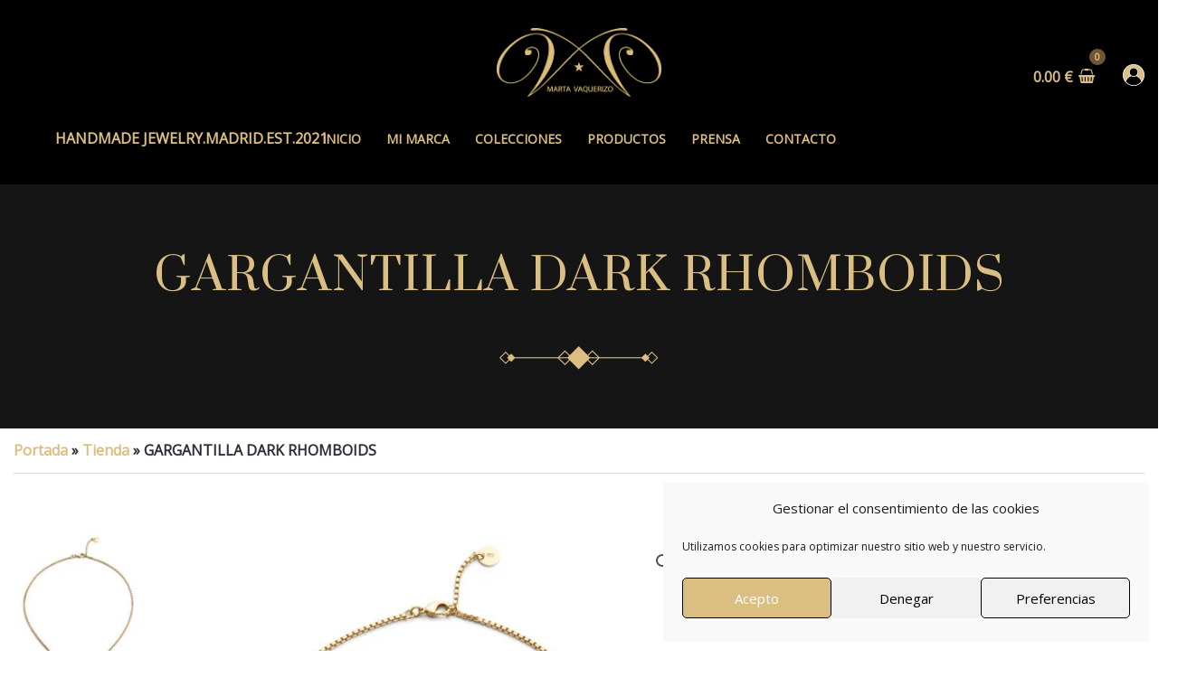

--- FILE ---
content_type: text/css; charset=UTF-8
request_url: https://martavaquerizojewelry.com/wp-content/plugins/wpforms/assets/css/wpforms-base.css?ver=1.5.5.2
body_size: 3514
content:
/* ==========================================================================
   Base - basic bare bones styling
   ========================================================================== */

.wpforms-clear:before {
	content: " ";
	display: table;
}

.wpforms-clear:after {
	clear: both;
	content: " ";
	display: table;
}

.wpforms-container ul,
.wpforms-container ul li {
	background: none;
	border: 0;
	margin: 0;
	list-style: none;
}


/* Basic Field proprties
----------------------------------------------------------------------------- */

/* Field sizes - medium */
.wpforms-container input.wpforms-field-medium,
.wpforms-container select.wpforms-field-medium,
.wpforms-container .wpforms-field-row.wpforms-field-medium {
	max-width: 60%;
}

.wpforms-container textarea.wpforms-field-medium {
	height: 120px;
}

/* Field sizes - small */
.wpforms-container input.wpforms-field-small,
.wpforms-container select.wpforms-field-small,
.wpforms-container .wpforms-field-row.wpforms-field-small {
	max-width: 25%;
}

.wpforms-container textarea.wpforms-field-small {
	height: 70px;
}

/* Field sizes - medium */
.wpforms-container input.wpforms-field-large,
.wpforms-container select.wpforms-field-large,
.wpforms-container .wpforms-field-row.wpforms-field-large {
	max-width: 100%;
}

.wpforms-container textarea.wpforms-field-large {
	height: 220px;
}

/* Field container*/
.wpforms-container .wpforms-field {
	padding: 10px 0;
	position: relative;
}

/* Field description */
.wpforms-container .wpforms-field-description {
	font-size: 0.85em;
	margin: 5px 0 0 0;
}

.wpforms-container .wpforms-field-description.wpforms-disclaimer-description {
	background-color: #fff;
	border: 1px solid #ddd;
	padding: 15px 15px 0;
	height: 125px;
	overflow-y: scroll;
	overflow-x: hidden;
}

.wpforms-container .wpforms-field-description.wpforms-disclaimer-description p {
	margin: 0 0 15px 0;
}

.wpforms-container .wpforms-field-description-before,
.wpforms-container .wpforms-field-description.before {
	font-size: 0.85em;
	margin: 0 0 5px 0;
}

/* Labels and sub-labels */
.wpforms-container .wpforms-field-label {
	display: block;
	font-weight: 700;
	float: none;
}

.wpforms-container .wpforms-field-sublabel {
	display: block;
	font-size: 0.85em;
	float: none;
}

.wpforms-container .wpforms-field-label-inline {
	display: inline;
	vertical-align: baseline;
	font-weight: 400;
}

.wpforms-container .wpforms-field-label.wpforms-label-hide,
.wpforms-container .wpforms-field-sublabel.wpforms-sublabel-hide {
	position: absolute;
	left: -99999px;
}

.wpforms-container .wpforms-required-label {
	color: #ff0000;
	font-weight: normal;
}


/* Rows (multi-line fields: address, credit card, etc)
----------------------------------------------------------------------------- */

.wpforms-container .wpforms-field-row {
	margin-bottom: 8px;
	position: relative;
}

.wpforms-container .wpforms-field .wpforms-field-row:last-of-type {
	margin-bottom: 0;
}

.wpforms-container .wpforms-field-row:before {
	content: " ";
	display: table;
}

.wpforms-container .wpforms-field-row:after {
	clear: both;
	content: " ";
	display: table;
}


/* Columns
----------------------------------------------------------------------------- */

/* User column classes  */
.wpforms-container .wpforms-five-sixths,
.wpforms-container .wpforms-four-sixths,
.wpforms-container .wpforms-four-fifths,
.wpforms-container .wpforms-one-fifth,
.wpforms-container .wpforms-one-fourth,
.wpforms-container .wpforms-one-half,
.wpforms-container .wpforms-one-sixth,
.wpforms-container .wpforms-one-third,
.wpforms-container .wpforms-three-fourths,
.wpforms-container .wpforms-three-fifths,
.wpforms-container .wpforms-three-sixths,
.wpforms-container .wpforms-two-fourths,
.wpforms-container .wpforms-two-fifths,
.wpforms-container .wpforms-two-sixths,
.wpforms-container .wpforms-two-thirds {
	float: left;
	margin-left: 4%;
	clear: none;
}

.wpforms-container .wpforms-one-half,
.wpforms-container .wpforms-three-sixths,
.wpforms-container .wpforms-two-fourths {
	width: 48%;
}

.wpforms-container .wpforms-one-third,
.wpforms-container .wpforms-two-sixths {
	width: 30.6666666667%;
}

.wpforms-container .wpforms-four-sixths,
.wpforms-container .wpforms-two-thirds {
	width: 65.3333333333%;
}

.wpforms-container .wpforms-one-fourth {
	width: 22%;
}

.wpforms-container .wpforms-three-fourths {
	width: 74%;
}

.wpforms-container .wpforms-one-fifth {
	width: 16.8%;
}

.wpforms-container .wpforms-two-fifths {
	width: 37.6%;
}

.wpforms-container .wpforms-three-fifths {
	width: 58.4%;
}

.wpforms-container .wpforms-four-fifths {
	width: 79.2%;
}

.wpforms-container .wpforms-one-sixth {
	width: 13.3333333333%;
}

.wpforms-container .wpforms-five-sixths {
	width: 82.6666666667%;
}

.wpforms-container .wpforms-first {
	clear: both !important;
	margin-left: 0 !important;
}

/* User list column classes  */
.wpforms-container .wpforms-checkbox-2-columns ul,
.wpforms-container .wpforms-multiplechoice-2-columns ul,
.wpforms-container .wpforms-list-2-columns ul,
.wpforms-container .wpforms-checkbox-3-columns ul,
.wpforms-container .wpforms-multiplechoice-3-columns ul,
.wpforms-container .wpforms-list-3-columns ul {
	display: -ms-flex;
	display: -webkit-flex;
	display: flex;
	-webkit-flex-wrap: wrap;
	flex-wrap: wrap;
}

.wpforms-container .wpforms-checkbox-2-columns ul li,
.wpforms-container .wpforms-multiplechoice-2-columns ul li,
.wpforms-container .wpforms-list-2-columns ul li {
	width: 50%;
	display: block;
	padding-right: 26px;
}

.wpforms-container .wpforms-checkbox-3-columns ul li,
.wpforms-container .wpforms-multiplechoice-3-columns ul li,
.wpforms-container .wpforms-list-3-columns ul li {
	width: 33.3333%;
	display: block;
	padding-right: 26px;
}

.wpforms-container .wpforms-list-inline ul li {
	display: inline-block;
	margin-right: 20px;
	vertical-align: top;
}

/* Legacy, for BC */
.wpforms-container .wpforms-first-half {
	float: left;
	width: 48%;
	clear: both;
}
.wpforms-container .wpforms-last-half {
	float: right;
	width: 48%;
	clear: none;
}
.wpforms-container .wpforms-first-third {
	float: left;
	width: 30.666666667%;
	clear: both;
}
.wpforms-container .wpforms-middle-third  {
	float: left;
	width: 30.666666667%;
	margin-left: 4%;
	clear: none;
}
.wpforms-container .wpforms-last-third {
	float: right;
	width: 30.666666667%;
	clear: none;
}
.wpforms-container .wpforms-last {
	float: right !important;
	margin-right: 0 !important;
	clear: none;
}


/* Preset Layouts
----------------------------------------------------------------------------- */

/* Single line */
.wpforms-container.inline-fields {
	overflow: hidden;
}

.wpforms-container.inline-fields .wpforms-field-container  {
	display: table;
	width: calc(100% - 160px);
	float: left;
}

.wpforms-container.inline-fields .wpforms-field  {
	display: table-cell;
	padding-right: 2%;
	vertical-align: top;
}

.wpforms-container.inline-fields .wpforms-submit-container {
	float: right;
	width: 160px;
}

.wpforms-container.inline-fields .wpforms-submit {
	display: block;
	width: 100%;
}

.wpforms-container.inline-fields input.wpforms-field-medium,
.wpforms-container.inline-fields select.wpforms-field-medium,
.wpforms-container.inline-fields .wpforms-field-row.wpforms-field-medium {
	max-width: 100%;
}


/* Set Styles
----------------------------------------------------------------------------- */

.wpforms-container input[type=date],
.wpforms-container input[type=datetime],
.wpforms-container input[type=datetime-local],
.wpforms-container input[type=email],
.wpforms-container input[type=month],
.wpforms-container input[type=number],
.wpforms-container input[type=password],
.wpforms-container input[type=range],
.wpforms-container input[type=search],
.wpforms-container input[type=tel],
.wpforms-container input[type=text],
.wpforms-container input[type=time],
.wpforms-container input[type=url],
.wpforms-container input[type=week],
.wpforms-container select,
.wpforms-container textarea {
	display: block;
	width: 100%;
	box-sizing:border-box;
	-webkit-box-sizing:border-box;
	-moz-box-sizing:border-box;
	float: none;
}

.wpforms-container input[type=checkbox],
.wpforms-container input[type=radio] {
	width: 13px;
	height: 13px;
	margin: 2px 10px 0 3px;
	display: inline-block;
	vertical-align: baseline;
}

.wpforms-container amp-img > img {
	position: absolute; /* Override position:static from previous rule, to prevent breaking AMP layout. */
}


/* Errors, Warnings, etc
----------------------------------------------------------------------------- */

.wpforms-container .wpforms-error-container {
	color: #990000;
}

.wpforms-container label.wpforms-error {
	display: block;
	color: #990000;
	font-size: 0.9em;
	float: none;
}

.wpforms-container .wpforms-field input.wpforms-error,
.wpforms-container .wpforms-field input.user-invalid,
.wpforms-container .wpforms-field textarea.wpforms-error,
.wpforms-container .wpforms-field textarea.user-invalid,
.wpforms-container .wpforms-field select.wpforms-error,
.wpforms-container .wpforms-field select.user-invalid {
	border: 1px solid #cc0000;
}

.wpforms-container .wpforms-field-credit-card-expiration label.wpforms-error,
.wpforms-container .wpforms-field-credit-card-code label.wpforms-error {
	display: none !important;
}

.wpforms-container .wpforms-error-alert {
	color: #b94a48;
	background-color: #f2dede;
	border: 1px solid #eed3d7;
	text-shadow: 0 1px 0 rgba(255, 255, 255, 0.5);
	padding: 10px 15px;
	font-size: 14px;
	margin: 0 0 10px 0;
}


/* reCAPTCHA Area
----------------------------------------------------------------------------- */

.wpforms-container .wpforms-recaptcha-container {
	padding: 10px 0 20px 0;
	clear: both;
}


/* Form Header area
----------------------------------------------------------------------------- */

.wpforms-container .wpforms-title {
	font-size: 26px;
	margin: 0 0 10px 0;
}

.wpforms-container .wpforms-description {
	margin: 0 0 10px 0;
}


/* Form Footer area
----------------------------------------------------------------------------- */

.wpforms-container .wpforms-submit-container {
	padding: 10px 0 0 0;
	position: relative;
}

.wpforms-container button[type=submit] {
}

.wpforms-container .wpforms-submit-spinner {
	margin-left: 0.5em;
}


/* Date/time field
----------------------------------------------------------------------------- */

.wpforms-container  .wpforms-field-date-time-date-sep {
	display:inline-block;
	padding:0 5px;
}

.wpforms-container .wpforms-field-date-time-date-year,
.wpforms-container .wpforms-field-date-time-date-day,
.wpforms-container .wpforms-field-date-time-date-month {
	display:inline-block;
	width:auto;
}


/* Rating field
----------------------------------------------------------------------------- */

.wpforms-container .wpforms-field-rating-item {
	padding: 0 6px 0 0;
	margin: 0;
	display: inline-block;
}

.wpforms-container .wpforms-field-rating svg {
	cursor: pointer;
	-webkit-transform: perspective(1px) translateZ(0);
	transform: perspective(1px) translateZ(0);
	box-shadow: 0 0 1px transparent;
	opacity: 0.60;
}

.wpforms-container .wpforms-field-rating-item.selected svg,
.wpforms-container .wpforms-field-rating-item.hover svg,
.wpforms-container .wpforms-field-rating-item input:focus + svg {
	-webkit-transform: scale(1.3);
	transform: scale(1.3);
	opacity: 1;
}


/* Image choices
----------------------------------------------------------------------------- */

/* Modern style */
.wpforms-container .wpforms-list-inline .wpforms-image-choices-modern li {
	margin: 5px 5px 5px 5px ;
}

.wpforms-container .wpforms-image-choices-modern img {
	display: inline-block;
	margin: 0 auto;
	max-width: 100%;
}

.wpforms-container .wpforms-image-choices-modern label {
	background-color: #fff;
	display: inline-block;
	margin: 0 auto;
	padding: 0;
	cursor: pointer;
	border: 1px solid #fff;
	border-radius: 3px;
	padding: 20px 20px 18px 20px;
	transition: all 0.5s;
	text-align: center;
}

.wpforms-container .wpforms-image-choices-modern label:hover {
	border:1px solid #ddd;
}

.wpforms-container .wpforms-image-choices-modern .wpforms-selected label {
	box-shadow: 0 0 20px 0 rgba(0, 0, 0, 0.1);
}

.wpforms-container .wpforms-image-choices-modern .wpforms-image-choices-image:after {
	content: "\2714";
	font-size: 22px;
	line-height: 32px;
	color: #fff;
	background: green;
	opacity: 0;
	position: absolute;
	top: 50%;
	left: 50%;
	margin: -16px 0 0 -16px;
	width: 32px;
	height: 32px;
	border-radius: 50%;
	transition: all 0.5s;
}

.wpforms-container .wpforms-image-choices-modern .wpforms-selected .wpforms-image-choices-image:after {
	opacity: 1;
}

.wpforms-container .wpforms-image-choices-modern .wpforms-image-choices-image {
	display: block;
	position: relative;
}

.wpforms-container .wpforms-image-choices-modern .wpforms-selected .wpforms-image-choices-label {
	font-weight: 700;
}

.wpforms-container .wpforms-image-choices-modern .wpforms-image-choices-label {
	display: block;
	margin-top: 12px;
}

/* Classic */
.wpforms-container .wpforms-list-inline .wpforms-image-choices-classic li {
	margin: 0 10px 10px 0 !important;
}

.wpforms-container .wpforms-image-choices-classic img {
	display: inline-block;
	margin: 0 auto;
	max-width: 100%;
}

.wpforms-container .wpforms-image-choices-classic label {
	background-color: #fff;
	display: inline-block;
	margin: 0 auto;
	padding: 0;
	cursor: pointer;
	border: 2px solid #fff;
	padding: 10px;
	text-align: center;
}

.wpforms-container .wpforms-image-choices-classic label:hover {
	border-color: #ddd;
}

.wpforms-container .wpforms-image-choices-classic .wpforms-image-choices-image {
	display: block;
}

.wpforms-container .wpforms-image-choices-classic .wpforms-selected label {
	border-color: #666;
}

.wpforms-container .wpforms-image-choices-classic .wpforms-image-choices-label {
	display: block;
	margin-top: 8px;
}


/* Page Indicator themes
----------------------------------------------------------------------------- */

.wpforms-container .wpforms-page-indicator {
	margin: 0 0 20px 0;
	overflow: hidden;
}

/** Circles theme **/
.wpforms-container .wpforms-page-indicator.circles {
	border-top: 1px solid #dfdfdf;
	border-bottom: 1px solid #dfdfdf;
	padding: 15px 10px;
}

.wpforms-container .wpforms-page-indicator.circles .wpforms-page-indicator-page {
	float: left;
	margin: 0 20px 0 0;
}

.wpforms-container .wpforms-page-indicator.circles .wpforms-page-indicator-page:last-of-type {
	margin: 0;
}

.wpforms-container .wpforms-page-indicator.circles .wpforms-page-indicator-page-number {
	height: 40px;
	width: 40px;
	border-radius: 50%;
	display: inline-block;
	margin: 0 10px 0 0;
	line-height: 40px;
	text-align: center;
	background-color: #ddd;
	color: #666;
}

.wpforms-container .wpforms-page-indicator.circles .active .wpforms-page-indicator-page-number {
	color: #fff;
}

/* Connector theme */
.wpforms-container .wpforms-page-indicator.connector .wpforms-page-indicator-page {
	float: left;
	text-align: center;
	line-height: 1.2;
}

.wpforms-container .wpforms-page-indicator.connector .wpforms-page-indicator-page-number {
	display: block;
	text-indent: -9999px;
	height: 6px;
	background-color: #ddd;
	margin: 0 0 16px 0;
	position: relative;
}

.wpforms-container .wpforms-page-indicator.connector .wpforms-page-indicator-page-triangle {
	position: absolute;
	top: 100%;
	left: 50%;
	width: 0;
	height: 0;
	margin-left: -5px;
	border-style: solid;
	border-width: 6px 5px 0 5px;
	border-color: transparent transparent transparent transparent;
}

.wpforms-container .wpforms-page-indicator.connector .wpforms-page-indicator-page-title {
	display: inline-block;
	padding: 0 15px;
	font-size: 16px;
}

/* Progress theme */
.wpforms-container .wpforms-page-indicator.progress {
	font-size: 18px;
}

.wpforms-container .wpforms-page-indicator.progress .wpforms-page-indicator-page-progress-wrap {
	display: block;
	width: 100%;
	background-color: #ddd;
	height: 18px;
	border-radius: 10px;
	overflow: hidden;
	position: relative;
	margin: 5px 0 0;
}

.wpforms-container .wpforms-page-indicator.progress .wpforms-page-indicator-page-progress {
	height: 18px;
	position: absolute;
	left: 0;
	top: 0;
}

/* Notices
----------------------------------------------------------------------------- */

div.wpforms-container .wpforms-notice {
	background-color: #fff;
	border: 1px solid #ddd;
	border-left-width: 12px;
	color: #333;
	font-size: 16px;
	line-height: 1.5;
	margin-bottom: 30px;
	padding: 20px 36px 20px 26px;
	position: relative;
}

div.wpforms-container .wpforms-notice .wpforms-delete {
	-webkit-touch-callout: none;
	-webkit-user-select: none;
	-moz-user-select: none;
	-ms-user-select: none;
	user-select: none;
	-moz-appearance: none;
	-webkit-appearance: none;
	background-color: rgba(10, 10, 10, 0.2);
	border: none;
	border-radius: 290486px;
	cursor: pointer;
	display: inline-block;
	height: 20px;
	margin: 0;
	padding: 0;
	outline: none;
	vertical-align: top;
	width: 20px;
	position: absolute;
	right: 10px;
	top: 10px;
}

div.wpforms-container .wpforms-notice .wpforms-delete:before,
div.wpforms-container .wpforms-notice .wpforms-delete:after {
	background-color: #fff;
	content: "";
	display: block;
	left: 50%;
	position: absolute;
	top: 50%;
	-webkit-transform: translateX(-50%) translateY(-50%) rotate(45deg);
	transform: translateX(-50%) translateY(-50%) rotate(45deg);
	-webkit-transform-origin: center center;
	transform-origin: center center;
}

div.wpforms-container .wpforms-notice .wpforms-delete:before {
	height: 2px;
	width: 50%;
}

div.wpforms-container .wpforms-notice .wpforms-delete:after {
	height: 50%;
	width: 2px;
}

div.wpforms-container .wpforms-notice .wpforms-delete:hover,
div.wpforms-container .wpforms-notice .wpforms-delete:focus  {
	background-color: rgba(10, 10, 10, 0.3);
}

div.wpforms-container .wpforms-notice a {
	text-decoration: underline;
}

div.wpforms-container .wpforms-notice p {
	margin: 0 0 20px 0;
}

div.wpforms-container .wpforms-notice p:last-of-type {
	margin-bottom: 0;
}

div.wpforms-container-full .wpforms-notice.wpforms-info .wpforms-notice-action,
div.wpforms-container-full .wpforms-notice.wpforms-info {
	border-color: #3273dc
}

div.wpforms-container-full .wpforms-notice.wpforms-success .wpforms-notice-action,
div.wpforms-container-full .wpforms-notice.wpforms-success {
	border-color: #23d160
}

div.wpforms-container-full .wpforms-notice.wpforms-warning .wpforms-notice-action,
div.wpforms-container-full .wpforms-notice.wpforms-warning {
	border-color: #ffdd57
}

div.wpforms-container-full .wpforms-notice.wpforms-error .wpforms-notice-action,
div.wpforms-container-full .wpforms-notice.wpforms-error {
	border-color: #ff3860
}

div.wpforms-container-full .wpforms-notice .wpforms-notice-actions {
	margin-top: 20px;
}

div.wpforms-container-full .wpforms-notice .wpforms-notice-action {
	border: 2px solid;
	margin-right: 20px;
	padding: 5px;
	text-decoration: none;
}
div.wpforms-container-full .wpforms-notice .wpforms-notice-action:hover,
div.wpforms-container-full .wpforms-notice .wpforms-notice-action:focus,
div.wpforms-container-full .wpforms-notice .wpforms-notice-action:active {
	color: #fff;
}

div.wpforms-container-full .wpforms-notice.wpforms-info .wpforms-notice-action:hover,
div.wpforms-container-full .wpforms-notice.wpforms-info .wpforms-notice-action:focus,
div.wpforms-container-full .wpforms-notice.wpforms-info .wpforms-notice-action:active {
	background-color: #3273dc;
}

div.wpforms-container-full .wpforms-notice.wpforms-success .wpforms-notice-action:hover,
div.wpforms-container-full .wpforms-notice.wpforms-success .wpforms-notice-action:focus,
div.wpforms-container-full .wpforms-notice.wpforms-success .wpforms-notice-action:active {
	background-color: #23d160;
}

div.wpforms-container-full .wpforms-notice.wpforms-warning .wpforms-notice-action:hover,
div.wpforms-container-full .wpforms-notice.wpforms-warning .wpforms-notice-action:focus,
div.wpforms-container-full .wpforms-notice.wpforms-warning .wpforms-notice-action:active {
	background-color: #ffdd57;
	color: inherit;
}

div.wpforms-container-full .wpforms-notice.wpforms-error .wpforms-notice-action:hover,
div.wpforms-container-full .wpforms-notice.wpforms-error .wpforms-notice-action:focus,
div.wpforms-container-full .wpforms-notice.wpforms-error .wpforms-notice-action:active {
	background-color: #ff3860;
}

/* Misc
----------------------------------------------------------------------------- */

.wpforms-container {
	margin-bottom: 26px;
}

/* Honeypot Area */
.wpforms-container .wpforms-field-hp {
	display: none !important;
	position: absolute !important;
	left: -9000px !important;
}

.wpforms-container .wpforms-field-hidden {
	display: none;
}

.wpforms-container .wpforms-screen-reader-element {
	position: absolute !important;
	clip: rect(0, 0, 0, 0);
	height: 1px;
	width: 1px;
	border: 0;
	overflow: hidden;
	word-wrap: normal !important;
}

/*
 * Hide the form fields upon successful submission. This may not be the best approach.
 * Perhaps more robust: .wpforms-form.amp-form-submit-success > *:not([submit-success]) { display:none }
 */
.amp-form-submit-success .wpforms-field-container,
.amp-form-submit-success .wpforms-submit-container {
	display: none;
}


/* Media Queries
----------------------------------------------------------------------------- */

/* Small devices */
@media only screen and (max-width: 600px) {

	/* Аvoid horizontal scroll on mobiles */
	.wpforms-container .wpforms-field {
		overflow-x: hidden;
	}
	.wpforms-container .wpforms-field > * {
		max-width: 100%;
	}

	/* Mobile width override */
	.wpforms-container .wpforms-mobile-full {
		width: 100%;
		margin-left: 0;
		float: none;
	}

	/* Full width for all sizes */
	.wpforms-container input.wpforms-field-medium,
	.wpforms-container select.wpforms-field-medium,
	.wpforms-container .wpforms-field-row.wpforms-field-medium,
	.wpforms-container input.wpforms-field-small,
	.wpforms-container select.wpforms-field-small,
	.wpforms-container.wpforms-field-row.wpforms-field-small,
	.wpforms-container input.wpforms-field-large,
	.wpforms-container select.wpforms-field-large,
	.wpforms-container .wpforms-field-row.wpforms-field-large {
		max-width: 100%;
	}

	/* User list column classes  */
	.wpforms-container .wpforms-checkbox-2-columns ul li,
	.wpforms-container .wpforms-multiplechoice-2-columns ul li,
	.wpforms-container .wpforms-list-2-columns ul li,
	.wpforms-container .wpforms-checkbox-3-columns ul li,
	.wpforms-container .wpforms-multiplechoice-3-columns ul li,
	.wpforms-container .wpforms-list-3-columns ul li {
		float: none;
		width: 100%;
	}

	/* Page indicator */
	.wpforms-container .wpforms-page-indicator.circles .wpforms-page-indicator-page {
		float: none;
		display: block;
		margin: 0 0 10px 0;
	}
	.wpforms-container .wpforms-page-indicator.circles .wpforms-page-indicator-page-number {
		width: 30px;
		height: 30px;
		line-height: 30px;
	}
	.wpforms-container .wpforms-page-indicator.connector .wpforms-page-indicator-page {
		width: 100% !important;
		padding: 5px 10px;
	}
	.wpforms-container .wpforms-page-indicator.connector .wpforms-page-indicator-page.active {
		font-weight: 700;
	}
	.wpforms-container .wpforms-page-indicator.connector .wpforms-page-indicator-page-number {
		display: none;
	}

	/* Date-Time field */
	.wpforms-container .wpforms-field-date-time .wpforms-one-half {
		width: 100%;
		margin-left: 0;
		float: none;
	}
	.wpforms-container .wpforms-field-date-time .wpforms-one-half:first-of-type {
		margin-bottom: 8px;
	}

	/* Preset layout - single line */
	.wpforms-container.inline-fields .wpforms-field-container,
	.wpforms-container.inline-fields .wpforms-field {
		display: block;
		width: 100%;
	}
	.wpforms-container.inline-fields .wpforms-submit-container {
		width: 100%;
	}
}

/* Gutenberg Block
----------------------------------------------------------------------------- */

.edit-post-visual-editor .wpforms-gutenberg-form-selector-wrap h3 {
	width: 100%;
	margin: 10px 0 5px;
	font-weight: 700;
	font-size: 20px;
}

.edit-post-visual-editor .wpforms-gutenberg-form-selector-wrap img {
	margin-right: 25px;
	width: initial;
}

.edit-post-visual-editor .wpforms-gutenberg-form-selector-wrap .components-base-control {
	width: 100%;
}

div.wpforms-gutenberg-form-selector .wpforms-form input:disabled,
div.wpforms-gutenberg-form-selector .wpforms-form textarea:disabled,
div.wpforms-gutenberg-form-selector .wpforms-form select:disabled,
div.wpforms-gutenberg-form-selector .wpforms-form button[type=submit]:disabled {
	cursor: not-allowed;
}


--- FILE ---
content_type: text/css; charset=UTF-8
request_url: https://martavaquerizojewelry.com/wp-content/uploads/elementor/css/post-754.css?ver=1737191867
body_size: 169
content:
.elementor-754 .elementor-element.elementor-element-4134bc1:not(.elementor-motion-effects-element-type-background), .elementor-754 .elementor-element.elementor-element-4134bc1 > .elementor-motion-effects-container > .elementor-motion-effects-layer{background-color:#f2f2f4;}.elementor-754 .elementor-element.elementor-element-4134bc1{transition:background 0.3s, border 0.3s, border-radius 0.3s, box-shadow 0.3s;padding:80px 80px 80px 80px;}.elementor-754 .elementor-element.elementor-element-4134bc1 > .elementor-background-overlay{transition:background 0.3s, border-radius 0.3s, opacity 0.3s;}.elementor-754 .elementor-element.elementor-element-88f2010{text-align:left;}.elementor-754 .elementor-element.elementor-element-0c81a3c{--grid-template-columns:repeat(0, auto);--icon-size:18px;--grid-column-gap:30px;--grid-row-gap:0px;}.elementor-754 .elementor-element.elementor-element-0c81a3c .elementor-widget-container{text-align:left;}.elementor-754 .elementor-element.elementor-element-0c81a3c .elementor-social-icon{background-color:rgba(84,89,95,0);--icon-padding:0em;}.elementor-754 .elementor-element.elementor-element-0c81a3c .elementor-social-icon i{color:#54595f;}.elementor-754 .elementor-element.elementor-element-0c81a3c .elementor-social-icon svg{fill:#54595f;}.elementor-754 .elementor-element.elementor-element-0c81a3c .elementor-icon{border-radius:50px 50px 50px 50px;}.elementor-754 .elementor-element.elementor-element-0c81a3c .elementor-social-icon:hover{background-color:rgba(0,0,0,0);}.elementor-754 .elementor-element.elementor-element-0c81a3c .elementor-social-icon:hover i{color:#000000;}.elementor-754 .elementor-element.elementor-element-0c81a3c .elementor-social-icon:hover svg{fill:#000000;}.elementor-754 .elementor-element.elementor-element-0c81a3c > .elementor-widget-container{margin:0px 0px 0px 0px;padding:0px 0px 0px 0px;}.elementor-754 .elementor-element.elementor-element-2b0334e > .elementor-widget-container{margin:0px 0px 0px -25px;padding:0px 0px 0px 0px;}.elementor-754 .elementor-element.elementor-element-2640f5d{--e-image-carousel-slides-to-show:1;}.elementor-754 .elementor-element.elementor-element-f58997d:not(.elementor-motion-effects-element-type-background), .elementor-754 .elementor-element.elementor-element-f58997d > .elementor-motion-effects-container > .elementor-motion-effects-layer{background-color:#f2f2f4;}.elementor-754 .elementor-element.elementor-element-f58997d{border-style:solid;border-width:1px 0px 0px 0px;border-color:#e5e5e5;transition:background 0.3s, border 0.3s, border-radius 0.3s, box-shadow 0.3s;padding:35px 20px 35px 20px;}.elementor-754 .elementor-element.elementor-element-f58997d > .elementor-background-overlay{transition:background 0.3s, border-radius 0.3s, opacity 0.3s;}.elementor-754 .elementor-element.elementor-element-2e86441 .hfe-copyright-wrapper{text-align:left;}.elementor-754 .elementor-element.elementor-element-44fbcbf .hfe-copyright-wrapper{text-align:right;}@media(max-width:1024px) and (min-width:768px){.elementor-754 .elementor-element.elementor-element-4c03aad{width:50%;}.elementor-754 .elementor-element.elementor-element-d98e642{width:50%;}.elementor-754 .elementor-element.elementor-element-19651c5{width:50%;}.elementor-754 .elementor-element.elementor-element-7ce96bb{width:50%;}}@media(max-width:1024px){.elementor-754 .elementor-element.elementor-element-4134bc1{padding:40px 40px 40px 40px;}.elementor-754 .elementor-element.elementor-element-0c81a3c > .elementor-widget-container{margin:0px 0px 0px 0px;}}@media(max-width:767px){.elementor-754 .elementor-element.elementor-element-4134bc1{padding:50px 20px 50px 20px;}.elementor-754 .elementor-element.elementor-element-88f2010{text-align:center;}.elementor-754 .elementor-element.elementor-element-62f94a4{text-align:center;}.elementor-754 .elementor-element.elementor-element-0c81a3c .elementor-widget-container{text-align:center;}.elementor-754 .elementor-element.elementor-element-0c81a3c > .elementor-widget-container{margin:0px 0px 0px 0px;}.elementor-754 .elementor-element.elementor-element-d98e642 > .elementor-element-populated{margin:40px 0px 0px 0px;--e-column-margin-right:0px;--e-column-margin-left:0px;}.elementor-754 .elementor-element.elementor-element-2e86441 .hfe-copyright-wrapper{text-align:center;}.elementor-754 .elementor-element.elementor-element-44fbcbf .hfe-copyright-wrapper{text-align:center;}}

--- FILE ---
content_type: text/css; charset=UTF-8
request_url: https://martavaquerizojewelry.com/wp-content/themes/martaVaquerizoTheme/css/main.css?ver=1.0.0
body_size: 5520
content:
::selection{background-color:#dbbe81;color:#1d1d1f}body{font-family:"Open Sans",sans-serif;color:#1d1d1f;font-size:16px}body a{text-decoration:underline;color:"Open Sans",sans-serif}body a .underline{text-decoration:underline}body p{margin-bottom:16px}body p:last-child{margin-bottom:0}.underline{text-decoration:underline !important}.mb-0{margin-bottom:0 !important}.breadcrumbs{border-bottom:1px solid #dbdbdb;padding-top:10px;padding-bottom:10px;margin-left:15px;margin-right:15px;font-weight:700;color:#312d3b}.breadcrumbs a{text-decoration:none;color:#dbbe81}.line{width:176px;height:26px;margin-left:auto;margin-right:auto;background-position:center;background-size:cover}.line--dark{background-image:url("../img/lineDark.png")}.line--gold{background-image:url("../img/line.png")}.clearfix{clear:both}.title__section{font-size:33px;font-weight:500;font-family:"Prata",serif;line-height:1.5;margin-bottom:10px;text-align:center;text-transform:capitalize;letter-spacing:1px}@media screen and (min-width: 768px){.title__section{font-size:50px}}@media screen and (min-width: 1280px){.title__section{font-size:80px}}.title__section--black{color:#312d3b}.title__section--gold{color:#dbbe81}.content-area{padding:60px 0}.btn{display:inline-block;text-align:center;vertical-align:middle;user-select:none;background-color:transparent;border:1px solid transparent;padding:10px 30px;font-size:1rem;line-height:1.5;border-radius:4px;transition:color 0.15s ease-in-out, background-color 0.15s ease-in-out, border-color 0.15s ease-in-out, box-shadow 0.15s ease-in-out}.btn--primary{background-color:#dbbe81;color:#1d1d1f}.btn--secondary{background-color:#000;color:#fff}.btn--tallas{display:inline-block;text-decoration:none;width:auto;margin-bottom:20px !important;border-radius:0;padding-left:10px;padding-right:10px;margin-right:10px}.btn--tallas:hover{background-color:#1d1d1f;color:#fff}.btn--tallas:last-child{margin-right:0}.btn--preorden{width:210px;background-color:transparent;border:1px solid #52493b;color:#000;text-decoration:none;margin-bottom:40px}.btn--preorden:hover{background-color:#52493b;color:#fff}.alm-btn-wrap .alm-load-more-btn{background-color:#dbbe81 !important;color:#312d3b !important}.buttonTallas{display:flex;align-items:flex-start;order:2}@font-face{font-family:"marta";src:url("fonts/socialnetwork/marta.eot?w1et3m");src:url("fonts/socialnetwork/marta.eot?w1et3m#iefix") format("embedded-opentype"),url("fonts/socialnetwork/marta.ttf?w1et3m") format("truetype"),url("fonts/socialnetwork/marta.woff?w1et3m") format("woff"),url("fonts/socialnetwork/marta.svg?w1et3m#marta") format("svg");font-weight:normal;font-style:normal;font-display:block}[class^="marta-"],[class*=" marta-"]{font-family:"marta" !important;speak:none;font-style:normal;font-weight:normal;font-variant:normal;text-transform:none;line-height:1;-webkit-font-smoothing:antialiased;-moz-osx-font-smoothing:grayscale}.marta-cart:before{content:"\e93a"}.marta-search:before{content:"\e986"}.marta-heart:before{content:"\e9da"}.marta-cross:before{content:"\ea0f"}.marta-loop2:before{content:"\ea2e"}.marta-facebook:before{content:"\ea90"}.marta-instagram:before{content:"\ea92"}.marta-whatsapp:before{content:"\ea93"}.marta-twitter:before{content:"\ea96"}.marta-youtube:before{content:"\ea9d"}.header{background-color:#000;color:#dbbe81;padding-top:31px;padding-bottom:36px;position:relative}.header__top{margin-bottom:10px;display:flex;justify-content:center;align-items:flex-end;position:relative;margin-bottom:32px}.header .logo{max-width:140px;margin-right:auto;margin-left:70px}@media screen and (min-width: 414px){.header .logo{margin-left:auto}}@media screen and (min-width: 768px){.header .logo{max-width:182px}}.header .iconCart{position:absolute;right:56px;top:3px}@media screen and (min-width: 768px){.header .iconCart{right:70px;bottom:0;top:auto}}.header .iconCart span{color:#dbbe81}.header .iconCart .ast-icon-shopping-basket{color:#dbbe81}.header__information{font-size:16px;font-weight:bold;font-stretch:normal;font-style:normal;line-height:1.88;font-family:"Open Sans",sans-serif;display:none}@media screen and (min-width: 1280px){.header__information{display:block;position:absolute;left:61px;bottom:36px}}.nav-collapse,.nav-collapse *{box-sizing:border-box}.nav-collapse,.nav-collapse ul{list-style:none;width:100%;float:left}@media screen and (min-width: 768px){.nav-collapse,.nav-collapse ul{float:none;display:flex !important;justify-content:center}}.nav-collapse li{float:left;width:100%}@media screen and (min-width: 768px){.nav-collapse li{float:none;width:auto !important}}.nav-collapse a{color:#fff;text-decoration:none;width:100%;background:#dbbe81;border-bottom:1px solid #fff;padding:0.7em 1em;float:left;font-family:"Open Sans",sans-serif;line-height:2.14;text-transform:uppercase;font-size:14px;font-weight:bold;transition:opacity 0.3s ease-in}.nav-collapse a:hover{opacity:0.7}@media screen and (min-width: 768px){.nav-collapse a{float:none;background:transparent;color:#dbbe81;border-bottom:0;width:auto}}.nav-collapse li{position:relative}@media screen and (min-width: 768px){.nav-collapse li:hover .sub-menu{display:flex;flex-direction:column;width:250px;position:absolute;top:32px;padding:10px;background-color:#fff;z-index:3;box-shadow:0px 0px 24px -5px rgba(0,0,0,0.75)}.nav-collapse li:hover .sub-menu li a{display:block;padding-bottom:5px;padding-top:5px;color:#151515}.nav-collapse li:hover .sub-menu li a:hover{color:#dbbe81}.nav-collapse li:hover .sub-menu li:last-child a{padding-bottom:0}.nav-collapse li:hover .sub-menu:after{content:"";position:absolute;top:0;left:20%;width:0;height:0;border:6px solid transparent;border-bottom-color:#fff;border-top:0;margin-left:-6px;margin-top:-6px}}@media screen and (max-width: 768px){.nav-collapse li .sub-menu a{background-color:#fff;font-size:14px;text-transform:initial;padding-left:30px;width:100%;color:#151515}.nav-collapse li .sub-menu a:hover{background-color:#312d3b;width:100%;color:#fff}}@media screen and (min-width: 768px){.nav-collapse ul ul a{display:none}}@font-face{font-family:"responsivenav";src:url("../fonts/icons/responsivenav.eot");src:url("../fonts/icons/responsivenav.eot?#iefix") format("embedded-opentype"),url("../fonts/icons/responsivenav.ttf") format("truetype"),url("../fonts/icons/responsivenav.woff") format("woff"),url("../fonts/icons/responsivenav.svg#responsivenav") format("svg");font-weight:normal;font-style:normal}.nav-toggle{-webkit-font-smoothing:antialiased;-moz-osx-font-smoothing:grayscale;-webkit-touch-callout:none;-webkit-user-select:none;-moz-user-select:none;-ms-user-select:none;user-select:none;text-decoration:none;text-indent:-999px;position:relative;overflow:hidden;width:40px;height:40px;float:left;position:absolute;top:50px;left:15px}.nav-toggle:before{color:#fff;font-family:"responsivenav", sans-serif;font-style:normal;font-weight:normal;font-variant:normal;font-size:40px;text-transform:none;position:absolute;content:"≡";text-indent:0;text-align:center;line-height:40px;speak:none;width:100%;top:0;left:0}.nav-toggle.active::before{content:"x"}.hero-content{background-color:#151515;display:flex;align-items:center;min-height:270px}.hero-content .title__section{font-size:30px;text-transform:capitalize;margin-bottom:40px}@media screen and (min-width: 768px){.hero-content .title__section{font-size:50px}}.hero__collection{background-color:#151515;color:#dbbe81;position:relative;overflow:hidden;padding-right:15px;padding-left:15px}@media screen and (min-width: 1024px){.hero__collection{padding-right:0;padding-left:0}}@media screen and (min-width: 768px){.hero__collection:before{content:"";position:absolute;top:0;bottom:0;right:0;left:0;width:100%;height:100%;background-color:#fff;z-index:0;transform:skewY(-41deg);transform-origin:top right}}@media screen and (min-width: 1024px){.hero__collection:before{transform:skewY(-34deg)}}.hero__collection--box{display:flex;justify-content:space-between;align-items:center;flex-direction:column;padding-top:50px;padding-bottom:50px;position:relative;z-index:2}@media screen and (min-width: 768px){.hero__collection--box{flex-direction:row}}@media screen and (max-width: 768px){.hero__collection--image{max-width:400px;margin-left:auto;margin-right:auto}}.hero__collection--information{text-align:center;margin-top:30px}@media screen and (min-width: 768px){.hero__collection--information{margin-top:0}}.hero__collection--information .title__section{color:#dbbe81;line-height:1.13}.hero__collection--information p{margin-bottom:16px}.hero__collection--information p:last-child{margin-bottom:0}.envios__header{background-color:#dbbe81}.envios__header p{font-family:OpenSans;font-size:15px;line-height:30px;font-weight:normal;font-style:normal;letter-spacing:1px;color:#000;margin-bottom:1rem}@media screen and (min-width: 768px){.envios__header p{font-size:20px;line-height:40px;margin-bottom:10px}}@media screen and (min-width: 768px){.js .nav-collapse{overflow:visible !important}}.loginHeader{position:absolute;top:21px;right:15px;width:24px;height:24px}@media screen and (min-width: 768px){.loginHeader{right:15px}}.collection{display:flex !important;align-items:center;flex-direction:column;margin-bottom:20px;padding-top:40px;padding-left:16px;padding-right:16px;position:relative}@media screen and (min-width: 1024px){.collection{align-items:flex-end;flex-direction:row;justify-content:center;padding-top:100px}}.collection__left{max-width:320px;margin-bottom:50px;margin-left:auto;margin-right:auto}@media screen and (min-width: 560px){.collection__left{max-width:450px}}@media screen and (min-width: 1024px){.collection__left{margin-left:0;margin-right:0;margin-bottom:0;max-width:550px}}@media screen and (min-width: 1024px){.collection__right{max-width:350px}}@media screen and (min-width: 1280px){.collection__right{max-width:550px}}.collection__right--title{line-height:1.13;margin-bottom:10px}.collection__right--description{margin-top:30px;text-align:center;margin-bottom:35px}.collection__right--description p{font-family:"Open Sans",sans-serif;font-size:20px;font-weight:300;font-stretch:normal;font-style:normal;line-height:1.5}.collection__right--btn{text-align:center}.collection__right--btn a{display:inline-block}.collectionSlick{position:relative;z-index:3}.hero{display:none}@media screen and (min-width: 768px){.hero{display:flex;background-color:#000}}@media screen and (min-width: 768px){.hero__item{margin-right:11px}}@media screen and (min-width: 768px){.hero__item:last-child{margin-right:0}.hero__item:last-child img{filter:grayscale(100%)}}.hero__mobile{background-color:#000}.hero__mobile.slick-dotted.slick-slider{margin-bottom:0;padding-bottom:16px}.hero__mobile .slick-dots li.slick-active button:before,.hero__mobile .slick-dots li button:before{color:#fff}@media screen and (min-width: 768px){.hero__mobile{display:none !important}}.main{overflow:hidden}.instagram{background-color:#1d1d1f;color:#fff;display:flex;justify-content:space-between;align-items:center;flex-direction:column}@media screen and (min-width: 1200px){.instagram{flex-direction:row}}.instagram__plugin{width:100%}.instagram__item{height:400px}.instagram__message{width:100%;display:flex;text-align:center;align-items:center;justify-content:center;background-color:#000;transition:all 0.3s ease-in;padding-top:20px;padding-bottom:20px}@media screen and (min-width: 1200px){.instagram__message{flex:0 0 300px;height:218px;padding-top:0;padding-bottom:0;width:auto}}@media screen and (min-width: 1600px){.instagram__message{height:380px;flex:0 0 375px}}.instagram__message:hover{background-color:#312d3b}.instagram__message a{text-decoration:none;color:#dbbe81;display:flex;justify-content:center;flex-direction:column;align-items:center}.instagram__message a h4{font-size:40px;color:#dbbe81;font-weight:500;margin-bottom:20px}.instagram__message a i{font-size:40px}.instagram__message a span{text-transform:uppercase;font-weight:700;font-size:15px;display:block;margin-top:20px}.specialItems{background-color:#000;color:#000;font-family:"Prata",serif;padding-top:60px;padding-bottom:20px}@media screen and (min-width: 768px){.specialItems{padding-top:20px}}.specialItems .container{align-items:center;display:flex;justify-content:center;flex-direction:column}@media screen and (min-width: 560px){.specialItems .container{flex-direction:row;flex-wrap:wrap;padding-left:15px;padding-right:15px}}.specialItems__box{align-items:center;background:#dbbe81 url("../img/backItem.png");background-repeat:no-repeat;background-position:center center;background-size:cover;display:flex;font-family:"Prata",serif;font-size:20px;font-weight:normal;height:200px;justify-content:center;margin-right:21px;text-align:center;text-align:center;width:280px;margin-bottom:21px;margin-left:auto;margin-right:auto;transition:opacity 0.3s ease-in;text-decoration:none;padding:20px;font-weight:500}.specialItems__box:hover{opacity:0.5}@media screen and (min-width: 768px){.specialItems__box{width:18%;height:100px;font-size:16px;margin-bottom:0}.specialItems__box:last-child{margin-right:0}}@media screen and (min-width: 1024px){.specialItems__box{height:130px}}@media screen and (min-width: 1200px){.specialItems__box{font-size:21px;height:150px}}.ourproducts{position:relative;z-index:2;background-color:#151515;color:#dbbe81}@media screen and (min-width: 1280px){.ourproducts{background:#fff;background:linear-gradient(to bottom, #fff 0%, #fff 53%, #1d1b1e 58%, #1d1b1e 83%, #1d1b1e 100%);filter:progid:DXImageTransform.Microsoft.gradient( startColorstr='#ffffff', endColorstr='#1d1b1e', GradientType=0 )}}.ourproducts__box{margin-top:47px;padding-left:15px;padding-right:15px}@media screen and (min-width: 768px){.ourproducts__box{padding-left:15px;padding-right:15px}}.ourproducts__item{max-width:373px;margin-bottom:30px;transition:all 0.3s ease-in-out}.ourproducts__item:hover .ourproducts__item--imageShare{display:flex;background-color:#c4c4c4;width:100%;align-items:center;justify-content:center}.ourproducts__item--image{width:100%;height:auto;background-color:#efeeec;display:flex;align-items:center;justify-content:center;flex-direction:column;position:relative}.ourproducts__item--imageShare{position:absolute;bottom:0;left:0;right:0;text-align:center;padding-top:5px;padding-bottom:5px;display:none}.ourproducts__item--imageShare ul{display:flex;justify-content:center}.ourproducts__item--imageShare ul li a{margin-right:20px;color:#1d1d1f}.ourproducts__item--imageShare ul li:last-child a{margin-right:0}.ourproducts__item--imageShare .yith-wcwl-add-to-wishlist{margin-top:0;margin-right:10px}.ourproducts__item--imageShare .yith-wcwl-add-to-wishlist.exists{margin-right:0}.ourproducts__item--imageShare .add_to_wishlist.single_add_to_wishlist span{display:none}.ourproducts__item--information{margin-top:20px;display:flex;justify-content:space-between}.ourproducts__item--informationLeft .title--product a{color:#dbbe81;font-family:"Open Sans",sans-serif;font-size:18px;font-weight:normal;font-stretch:normal;font-style:normal;line-height:2.14;text-decoration:none}.ourproducts__item--informationLeft span{color:#fff;font-size:14px}.ourproducts__item--informationLeft span .woocommerce-Price-currencySymbol,.ourproducts__item--informationLeft span.amount{font-size:20px;font-weight:bold;color:#dbbe81}.ourproducts__item--informationRight{color:#fff;font-size:14px;font-weight:normal;font-stretch:normal;font-style:normal;line-height:2.14}.ourproducts__item--informationRight a{pointer-events:none;cursor:default;text-decoration:none}.ourproducts__margin{margin-top:90px;padding-bottom:60px;position:relative;z-index:2}@media screen and (min-width: 1024px){.ourproducts__margin{margin-top:190px}}@media screen and (min-width: 1280px){.ourproducts__margin:before{content:"";position:absolute;top:0;bottom:0;right:0;left:0;width:100%;height:100%;background-color:#151515;z-index:0;transform:skewY(-35deg);transform-origin:top left;z-index:-1}}@media screen and (min-width: 1600px){.ourproducts__margin:before{transform:skewY(-25deg)}}.ourproducts .slick-dots li button:before,.ourproducts .slick-dots li.slick-active button:before{color:#fff;font-size:12px}.yith-wcwl-wishlistexistsbrowse{color:#312d3b;display:flex !important;flex-direction:column;justify-content:center;max-width:250px;margin-right:10px}.yith-wcwl-wishlistexistsbrowse a{margin-right:0 !important}.dotCollection{width:0;height:0;border:10px solid transparent;border-bottom-color:#cec6b5;position:relative;top:0px}.dotCollection:after{content:"";position:absolute;left:-10px;top:32px;width:0;height:0;border:10px solid transparent;border-top-color:#cec6b5}.slick-active .dotCollection{border-bottom-color:#dbbe81}.slick-active .dotCollection:after{border-top-color:#dbbe81}.newsletter{margin-top:10px}.newsletter__inputs{display:flex;margin-bottom:10px}.newsletter__inputs input[type="text"]{margin-right:5px}.newsletter__inputs input[type="submit"]{background-color:#dbbe81;color:#1d1d1f;padding:10px;cursor:pointer}.newsletter__inputs input[type="submit"]:hover{background-color:#1d1d1f;color:#dbbe81}.newsletter__checkbox{width:100%;flex-basis:100%}.wpforms-submit-container .wpforms-submit{background-color:#dbbe81 !important;color:#1d1d1f;padding:7px 20px;cursor:pointer;font-weight:700}.wpforms-submit-container .wpforms-submit:hover{background-color:#1d1d1f !important;color:#dbbe81 !important}.wpforms-container .wpforms-field{padding:0}.socialnetworks{margin-top:15px}.socialnetworks__item{display:flex;margin-bottom:20px}.socialnetworks__item li a{margin-right:20px;background-color:#dbbe81;color:#1d1d1f;border-radius:50%;width:30px;height:30px;text-align:center;vertical-align:middle;display:flex;align-items:center;justify-content:center;transition:all 0.3s ease-in}.socialnetworks__item li a:hover{background-color:#1d1d1f;color:#dbbe81}.socialnetworks__item li:last-child{margin-right:0}.widget__title{color:#dbbe81;text-transform:uppercase;font-weight:bold;margin-bottom:10px;letter-spacing:3px;font-size:13px}@media screen and (min-width: 768px){.widget__title{font-size:12px}}@media screen and (min-width: 992px){.widget__title{font-size:13px}}.cta{background-image:url("../img/cta-background.jpg");background-position:center;background-repeat:no-repeat;background-size:cover;height:100%;position:relative;text-align:center;width:100%;z-index:1}.cta:before{background-color:rgba(219,190,129,0.7);bottom:0;content:"";left:0;position:absolute;right:0;top:0}.cta__information{color:#312d3b;padding:50px 15px;position:relative;z-index:2}@media screen and (min-width: 768px){.cta__information{padding-bottom:80px;padding-top:80px}}.cta__information .title__section{margin-bottom:10px}.cta__information p{font-size:16px;font-weight:700;line-height:1.5;margin-bottom:30px;margin-left:auto;margin-right:auto;margin-top:30px;max-width:800px}@media screen and (min-width: 768px){.cta__information p{font-size:20px;font-weight:700;margin-top:39px;margin-bottom:49px}}.footer{background-color:#1d1d1f;color:#dbbe81;font-size:14px}.footer__logo{margin-bottom:30px;max-width:180px;padding-top:50px}.footer__top{display:flex;flex-direction:column}@media screen and (min-width: 768px){.footer__top{flex-direction:row}}.footer__col{margin-bottom:30px}@media screen and (min-width: 768px){.footer__col{margin-bottom:0}}.footer__col ul a{line-height:1.43}.footer__col ul a:hover{color:#f5b631}.footer__col--one p{padding-right:20px}@media screen and (min-width: 1366px){.footer__col--one p{padding-right:0}}.footer__bottom{background-color:#dbbe81;color:#333333;padding-top:7px;padding-bottom:7px;margin-top:23px;font-size:13px;line-height:30px}.contacto .wpforms-field{margin-bottom:2rem}.contacto .wpforms-field input{background-color:#f3f3f3;border:2px solid #dbbe81 !important;color:#312d3b;font-size:16px;font-weight:700;min-height:80px}.contacto .fieldNombre{margin-bottom:2rem}.contacto .fieldNombre input{float:left !important;width:48% !important;background-color:#f3f3f3;border:2px solid #dbbe81 !important;color:#312d3b;font-size:16px;font-weight:700;min-height:80px}@media screen and (max-width: 768px){.contacto .fieldNombre input{width:100% !important;float:none !important}}.contacto .fieldEmail{margin-bottom:2rem !important;min-height:80px}.contacto .fieldEmail input{float:right !important;width:48% !important;background-color:#f3f3f3;border:2px solid #dbbe81 !important;color:#312d3b;font-size:16px;font-weight:700;min-height:80px}@media screen and (max-width: 768px){.contacto .fieldEmail input{width:100% !important;float:none !important}}.contacto .fieldMensaje textarea{background-color:#f3f3f3;border:2px solid #dbbe81 !important;color:#312d3b;font-size:16px;font-weight:700;min-height:80px;padding:1rem}.contacto .choice-1{align-items:center;display:flex}.contacto .wpforms-container{max-width:800px;margin-left:auto;margin-right:auto;margin-top:50px}.items__emails a{color:#000;font-size:25px}.contacto .socialnetworks__item a{text-decoration:none}.collection__title{font-family:"Prata",serif;font-size:30px !important;font-weight:normal;font-stretch:normal;font-style:normal;line-height:1.13;letter-spacing:normal;color:#dbbe81;margin-bottom:0 !important;margin-top:15px}@media screen and (min-width: 768px){.collection__title{font-size:50px !important}}@media screen and (min-width: 1280px){.collection__title{font-size:60px !important}}.collection__margin{width:100%}.collection__information{margin-top:27px}.collection__box{margin-top:61px;display:grid;gap:15px;grid-template-columns:repeat(auto-fit, minmax(290px, 1fr))}@media screen and (min-width: 1024px){.collection__box{grid-template-columns:repeat(auto-fit, minmax(290px, 300px))}}.collection__box .ourproducts__item{max-width:100%}.collection .ourproducts__item--informationRight a,.collection .title--product a{color:#000}.collection .ourproducts__item--informationLeft span{color:#312d3b}.collection .ourproducts__item--informationLeft span.woocommerce-Price-amount.amount{color:#dbbe81}.collection .woocommerce-Price-currencySymbol{color:#dbbe81 !important}.collection__sidebar--box{margin-bottom:15px}.collection__sidebar--box .titlesidebar{color:#000;font-family:"Prata", serif;font-size:14px;font-weight:bold;font-stretch:normal;font-style:normal;line-height:2.86}.collection__sidebar--box .titlesidebar a{text-decoration:none}.collection__sidebar--list{padding-left:0}.collection__sidebar--list li{padding-top:5px !important;padding-bottom:5px !important;border-bottom:1px solid}.collection__sidebar--link{text-decoration:none;font-size:16px;color:#000}.shop__box{grid-template-columns:repeat(auto-fit, minmax(290px, 1fr))}@media screen and (min-width: 1024px){.shop__box{grid-template-columns:repeat(auto-fit, minmax(290px, 330px))}}.shop__box .ourproducts__item--informationPrice span,.shop__box .ourproducts__item--informationRight{color:#000}.ajaxShop .alm-reveal{display:grid;gap:15px;grid-template-columns:repeat(auto-fit, minmax(290px, 1fr));width:100%}@media screen and (min-width: 1024px){.ajaxShop .alm-reveal{grid-template-columns:repeat(auto-fit, minmax(290px, 330px))}}.ajaxShop .alm-reveal .ourproducts__item{max-width:100%}.widget-title span{color:#000;font-family:"Prata",serif;font-size:14px;font-weight:bold;font-stretch:normal;font-style:normal;line-height:2.86}.ast-separate-container{background-color:#fff}.single-product .content-area{padding-top:0}.single-product .preOrderHidden{display:none}.single-product .summary.entry-summary .price{font-size:40px;line-height:1.3;font-weight:300;margin-top:10px;margin-bottom:15px;font-weight:700}.single-product form.cart{margin-top:20px}.single-product .woocommerce-tabs.wc-tabs-wrapper{margin-top:30px;display:none !important}@media screen and (min-width: 768px){.single-product .woocommerce-tabs.wc-tabs-wrapper{display:block !important}}.single-product div.product .woocommerce-tabs ul.tabs li.active a{color:#000}.single-product div.product .entry-title{font-weight:700}.single-product .related.products h2{color:#000;text-transform:initial;font-weight:bold}.single-product .related.products .products.columns-4{display:grid;grid-template-columns:repeat(auto-fit, minmax(200px, 1fr));grid-gap:24px}@media screen and (min-width: 1024px){.single-product .related.products .products.columns-4{grid-template-columns:repeat(auto-fit, minmax(290px, 300px))}}.single-product .related.products .products.columns-4::before{display:none}.single-product .related.products .products.columns-4 .ourproducts__item--informationRight a,.single-product .related.products .products.columns-4 .ourproducts__item--informationLeft a{color:#000;text-decoration:none}.single-product .related.products .products.columns-4 .ourproducts__item--informationLeft span{color:#000}.single-product .related.products .products.columns-4 .ourproducts__item--informationLeft span .woocommerce-Price-currencySymbol,.single-product .related.products .products.columns-4 .ourproducts__item--informationLeft span.woocommerce-Price-amount{color:#dbbe81}.single-product .related.products .products.columns-4 .ourproducts__item--informationRight{text-align:right}@media screen and (min-width: 1201px){.ast-separate-container .ast-woocommerce-container{padding:0}}.woocommerce span.onsale,span.onsale{background-color:#52493b}.added_to_cart.wc-forward,.woocommerce .star-rating,.woocommerce .comment-form-rating .stars a,.woocommerce .star-rating::before,.yith-wcwl-add-button span{color:#000}#comments .submit,.search .search-submit,.woocommerce a.button,.woocommerce button.button,.woocommerce .woocommerce-message a.button,.woocommerce #respond input#submit.alt,.woocommerce a.button.alt,.woocommerce button.button.alt,.woocommerce input.button.alt,.woocommerce input.button,.woocommerce input.button:disabled,.woocommerce input.button:disabled[disabled],.woocommerce input.button:disabled:hover,.woocommerce input.button:disabled[disabled]:hover,.woocommerce #respond input#submit,.woocommerce button.button.alt.disabled,.wc-block-grid__products .wc-block-grid__product .wp-block-button__link,.wc-block-grid__product-onsale{background-color:transparent;border:1px solid #71644e !important;color:#000;padding-top:11px !important;padding-bottom:11px !important;transition:all 0.3s ease}#comments .submit:hover,.search .search-submit:hover,.woocommerce a.button:hover,.woocommerce button.button:hover,.woocommerce .woocommerce-message a.button:hover,.woocommerce #respond input#submit.alt:hover,.woocommerce a.button.alt:hover,.woocommerce button.button.alt:hover,.woocommerce input.button.alt:hover,.woocommerce input.button:hover,.woocommerce input.button:disabled:hover,.woocommerce input.button:disabled[disabled]:hover,.woocommerce input.button:disabled:hover:hover,.woocommerce input.button:disabled[disabled]:hover:hover,.woocommerce #respond input#submit:hover,.woocommerce button.button.alt.disabled:hover,.wc-block-grid__products .wc-block-grid__product .wp-block-button__link:hover,.wc-block-grid__product-onsale:hover{background-color:#000;color:#fff;border-color:#000}.woocommerce-page.woocommerce-checkout form #order_review td,.woocommerce-page.woocommerce-checkout form #order_review th,.woocommerce.woocommerce-checkout form #order_review td,.woocommerce.woocommerce-checkout form #order_review th,.woocommerce form .form-row label,.woocommerce-cart .cart-collaterals .cart_totals .shop_table,.woocommerce-cart .cart-collaterals .cross-sells .shop_table,.cart-collaterals h2,.woocommerce-Address h3,.woocommerce-cart-form__cart-item.cart_item a,.woocommerce-cart-form__cart-item .woocommerce-Price-amount.amount,.woocommerce table.shop_table thead th,.woocommerce-page table.shop_table thead th{color:#000}.woocommerce-cart table.cart td.actions .coupon .input-text{padding-top:14px;padding-bottom:14px}.upsells.products .ourproducts__item--informationPrice span{color:#000}.upsells.products .ourproducts__item--informationPrice span.woocommerce-Price-amount.amount{color:#dbbe81}.upsells.products .products.columns-4{display:grid;gap:15px;grid-template-columns:repeat(auto-fit, minmax(290px, 1fr))}@media screen and (min-width: 1024px){.upsells.products .products.columns-4{grid-template-columns:repeat(auto-fit, minmax(290px, 300px))}}.upsells.products .products.columns-4::before{display:none}.upsells.products .products.columns-4 .ourproducts__item{max-width:100%}.orderSummary{display:flex;flex-direction:column}.orderSummary .product_title{order:0}.orderSummary .woocommerce-product-details__short-description{order:1;margin-bottom:20px}.orderSummary .woocommerce-product-attributes.shop_attributes{order:2;border:0}.orderSummary .woocommerce-product-attributes.shop_attributes td,.orderSummary .woocommerce-product-attributes.shop_attributes th,.orderSummary .woocommerce-product-attributes.shop_attributes tr{width:auto;display:inline-flex;align-items:baseline;background-color:#fff !important;border:0;padding-left:0}.orderSummary .woocommerce-product-attributes.shop_attributes tr{display:block}.orderSummary .woocommerce-product-attributes.shop_attributes th{color:#000;font-weight:700;font-size:1rem;text-transform:capitalize}.orderSummary .woocommerce-product-attributes.shop_attributes td{font-style:normal}.orderSummary .buttonPreorder{order:3}.orderSummary .woocommerce-product-attributes-item__label:after{content:" : "}.orderSummary .price{order:3}.orderSummary form.cart{order:4}.orderSummary .product_meta{order:5}.orderSummary .yith-wcwl-add-to-wishlist{order:6}.orderSummary .addtoany_list{order:7;margin-top:20px}.related.products{margin-top:50px}.single-product .product form.cart{display:flex;justify-content:center;flex-direction:column;align-items:flex-start}.single-product .product form.cart .product-assembly{order:0;margin-bottom:15px;color:#000;border-bottom:1px solid #52493b}.single-product .product form.cart .quantity.buttons_added{order:1}.single-product .product form.cart .button.single_add_to_cart_button{order:2;width:100%;padding-top:20px !important;padding-bottom:20px !important}.woocommerce-product-details__short-description .addtoany_share_save_container.addtoany_content.addtoany_content_bottom{display:none}div.berocket_single_filter_widget div.berocket_aapf_widget-wrapper *{margin-bottom:7px}.berocket_aapf_widget .berocket_label_widgets{display:inline-block;margin-left:7px}.ast-stock-detail{display:none}.ywgc_select_amount_title{font-size:20px;margin-bottom:10px}.ywgc-sender-info-title{margin-top:20px}.gift-this-product-main-container{margin-top:10px}.gift-card-content-editor.step-content textarea,.gift-card-content-editor.step-content input{width:56%}.gift-card-content-editor.step-content h5{margin-top:20px;text-transform:lowercase;font-size:20px;margin-bottom:20px}.gift-cards-list button{padding:5px 15px}.ywgc-predefined-amount-button.selected_button{background-color:#dbbe81}.ywcca_widget_title{color:#000;font-family:"Prata",serif;font-size:14px;font-weight:bold;font-stretch:normal;font-style:normal;line-height:2.86}.ywcca_category_accordion_widget{padding-left:0 !important}.ywcca_category_accordion_widget .cat-item{padding-top:5px !important;padding-bottom:5px !important}.ywcca_category_accordion_widget .cat-item a{text-decoration:none;text-transform:initial}.widget_yith_wc_category_accordion ul.ywcca_category_accordion_widget>li{border-color:rgba(219,190,129,0.5)}#productrelations-1473 .ourproducts__item--informationPrice,#post-1473 .ourproducts__item--informationPrice{display:none}.post-type-archive .ourproducts__item .title--product{line-height:1 !important}.post-type-archive .ourproducts__item .title--product a{line-height:1 !important}.ast-separate-container .ast-article-post,.ast-separate-container .ast-article-single{padding-top:0}

/*# sourceMappingURL=../maps/main.css.map */


--- FILE ---
content_type: text/css; charset=UTF-8
request_url: https://martavaquerizojewelry.com/wp-content/themes/martaVaquerizoTheme/css/responsive-nav.css?ver=2.0
body_size: -182
content:
/*! responsive-nav.js 1.0.39 by @viljamis */

.nav-collapse ul {
    margin: 0;
    padding: 0;
    width: 100%;
    display: block;
    list-style: none;
}

.nav-collapse li {
    width: 100%;
    display: block;
}

.js .nav-collapse {
    clip: rect(0 0 0 0);
    max-height: 0;
    position: absolute;
    display: block;
    overflow: hidden;
    zoom: 1;
}

.nav-collapse.opened {
    max-height: 9999px;
}

.nav-toggle {
    -webkit-tap-highlight-color: rgba(0, 0, 0, 0);
    -webkit-touch-callout: none;
    -webkit-user-select: none;
    -moz-user-select: none;
    -ms-user-select: none;
    -o-user-select: none;
    user-select: none;
}

@media screen and (min-width: 768px) {
    .js .nav-collapse {
        position: relative;
    }
    .js .nav-collapse.closed {
        max-height: none;
    }
    .nav-toggle {
        display: none;
    }
}


--- FILE ---
content_type: text/css; charset=UTF-8
request_url: https://martavaquerizojewelry.com/wp-content/themes/martaVaquerizoTheme/style.css?v=1768546008&ver=6.7.4
body_size: 125
content:
/**
Theme Name: martavaquerizo Child Theme
Author: snsdesigns
Author URI: https://www.snsdesigns.es
Description: Página web creada para https://martavaquerizojewelry.com/ 
Version: 1.0.0
License: GNU General Public License v2 or later
License URI: http://www.gnu.org/licenses/gpl-2.0.html
Text Domain: martavaquerizo
Template: astra
*/
.woocommerce-store-notice, p.demo_store {
	background: #dbbe81;
}
.specialItems a.specialItems__box:nth-child(4) {
	display: none;
}
ul.list-disc {
	margin-bottom: 20px;
}
.single.single-product .buttonTallas .btn--tallas.guia-cuidado {
	display: none;
}
.single.single-product .product_cat-anillos .buttonTallas .btn--tallas.guia-cuidado {
	display: block;
}
.elementor-text-editor ul {
	list-style: disc;
	margin: 0 0 1.5em 1em;
}
.regalo-imagen {
	width: 100%;
	display: block;
	float: left;
	margin-top: 20px;
	display: none;
}
#fancyboxID-1 {
	margin-bottom: 0;
}
.woocommerce div.product p.stock.available-on-backorder {
	color: #1d1d1f;
	font-style: italic;
}
.ast-menu-cart-outline .ast-addon-cart-wrap {
	background: transparent !important;
	border-width: 0 !important;
	border-style: none !important;
}
.header .iconCart i.ast-icon-shopping-basket {
	font-style: normal;
}
.loginHeader {
	top: 40px;
}
.woocommerce-variation-availability .stock.available-on-backorder {
	display: none;
}

--- FILE ---
content_type: text/css; charset=UTF-8
request_url: https://martavaquerizojewelry.com/wp-content/themes/martaVaquerizoTheme/media-queries.css?v=1768546008&ver=6.7.4
body_size: -3
content:

@media only screen and (min-width : 1400px) {

}
@media only screen and (min-width : 1025px) and (max-width : 4000px){
.solo-mobile {
	display: none;
}

}

@media only screen and (min-width : 1025px) and (max-width : 1499px)
{ 

}

@media only screen and (min-width : 768px) and (max-width : 1024px)
{ 

	
} 

@media only screen and (min-width : 768px) and (max-width : 1024px) and (orientation: landscape)
{ 


}
@media only screen and (min-width : 768px) and (max-width : 1024px) and (orientation: portrait)
{ 


}

@media only screen and (max-width: 767px) {
	.header {
		padding-bottom: 0;
	}
	.header .iconCart {
		position: absolute;
		right: 60px;
		top: 8px;
	}
	.loginHeader {
		position: absolute;
		top: 10px;
		right: 8px;
		width: 24px;
		height: 24px;
	}
	.header .iconCart span {
		font-size: 12px;
	}
	.header .logo {
		margin-right: auto;
		margin-left: auto;
	}
	.header .logo img {
		max-width: 100px;
		left: -30px;
		position: relative;
	}
	.nav-toggle {
		top: 40px;
	}
	.nav-toggle::before {
		font-size: 25px;
		top: -8px;
	}
	.specialItems .container {
		flex-direction: row;
		flex-wrap: wrap;
	}
	.specialItems .specialItems__box {
		flex-basis: calc(50% - 20px);
		margin: 10px;
		height: 130px;
	}
	.columna-reverso > .columna-reverso-int {   
		display: flex;     
		flex-direction: column-reverse !important;  
		}
	#slick-slide11 .hero__item img {
		filter: grayscale(100%);
	}
}	

--- FILE ---
content_type: application/javascript; charset=UTF-8
request_url: https://martavaquerizojewelry.com/wp-content/themes/martaVaquerizoTheme/js/main.js?ver=1.0
body_size: 78
content:
var navigation = responsiveNav(".nav-collapse", {
    animate: true, // Boolean: Use CSS3 transitions, true or false
    transition: 284, // Integer: Speed of the transition, in milliseconds
    label: "Menu", // String: Label for the navigation toggle
    insert: "after", // String: Insert the toggle before or after the navigation
    customToggle: "", // Selector: Specify the ID of a custom toggle
    closeOnNavClick: false, // Boolean: Close the navigation when one of the links are clicked
    openPos: "relative", // String: Position of the opened nav, relative or static
    navClass: "nav-collapse", // String: Default CSS class. If changed, you need to edit the CSS too!
    navActiveClass: "js-nav-active", // String: Class that is added to <html> element when nav is active
    jsClass: "js", // String: 'JS enabled' class which is added to <html> element
    init: function () { }, // Function: Init callback
    open: function () { }, // Function: Open callback
    close: function () { }, // Function: Close callback
});

var $j = jQuery.noConflict();

( function( $j ) {
	$j(document).ready(function(){
        $j('#assembly-message-checkbox').change(function(){
            if(this.checked) {
                console.log('checkeado');
                $j('.regalo-imagen').fadeIn('slow');

            } else {
                console.log('NO checkeado');

                $j('.regalo-imagen').fadeOut('slow');
            }
        
        });
	});

} )( $j );

--- FILE ---
content_type: image/svg+xml
request_url: https://martavaquerizojewelry.com/wp-content/themes/martaVaquerizoTheme/img/icon-user.svg
body_size: 2515
content:
<?xml version="1.0" encoding="iso-8859-1"?>
<!-- Generator: Adobe Illustrator 19.0.0, SVG Export Plug-In . SVG Version: 6.00 Build 0)  -->
<svg version="1.1" id="Capa_1" xmlns="http://www.w3.org/2000/svg" xmlns:xlink="http://www.w3.org/1999/xlink" x="0px" y="0px"
	 viewBox="0 0 480 480" style="enable-background:new 0 0 480 480;" xml:space="preserve">
<path style="fill:#dbbe81;" d="M240,8C111.872,8,8,111.872,8,240c0,56.256,20.032,107.824,53.336,147.992
	c15.512-63.176,63.688-113.384,125.552-132.04C161.048,238.744,144,209.376,144,176c0-53.016,42.984-96,96-96s96,42.984,96,96
	c0,33.376-17.048,62.744-42.896,79.952c61.864,18.656,110.04,68.864,125.552,132.04C451.968,347.824,472,296.256,472,240
	C472,111.872,368.128,8,240,8z"/>
<path style="fill:#000;" d="M293.104,255.952C318.952,238.744,336,209.376,336,176c0-53.016-42.984-96-96-96s-96,42.984-96,96
	c0,33.376,17.048,62.744,42.896,79.952c-61.864,18.656-110.04,68.864-125.552,132.04c0,0,0,0.008,0.008,0.008
	c2.528,3.048,5.152,6.024,7.832,8.944c0.648,0.712,1.328,1.392,1.992,2.088c2.064,2.192,4.152,4.352,6.296,6.464
	c0.888,0.872,1.792,1.712,2.696,2.568c1.984,1.888,3.992,3.752,6.04,5.568c1.016,0.896,2.048,1.784,3.072,2.664
	c2.008,1.72,4.04,3.408,6.112,5.056c1.088,0.872,2.184,1.728,3.28,2.584c2.096,1.616,4.224,3.184,6.376,4.72
	c1.112,0.792,2.208,1.6,3.336,2.376c2.272,1.568,4.584,3.072,6.912,4.56c1.048,0.664,2.072,1.352,3.128,2.008
	c2.688,1.656,5.424,3.24,8.184,4.792c0.728,0.408,1.44,0.848,2.176,1.248c3.568,1.952,7.192,3.824,10.872,5.592
	c0.088,0.04,0.184,0.08,0.272,0.12c3.512,1.68,7.08,3.272,10.688,4.776c1.12,0.472,2.264,0.888,3.392,1.336
	c2.608,1.04,5.216,2.064,7.872,3.008c1.408,0.504,2.832,0.96,4.248,1.44c2.416,0.816,4.848,1.608,7.296,2.336
	c1.552,0.464,3.112,0.896,4.68,1.328c2.368,0.656,4.752,1.28,7.16,1.864c1.624,0.392,3.256,0.768,4.896,1.128
	c2.408,0.528,4.824,1.008,7.256,1.456c1.648,0.304,3.288,0.616,4.952,0.88c2.512,0.408,5.04,0.752,7.576,1.08
	c1.6,0.208,3.192,0.44,4.8,0.608c2.8,0.304,5.624,0.52,8.448,0.72c1.368,0.096,2.72,0.24,4.088,0.312
	c4.216,0.24,8.448,0.376,12.72,0.376s8.504-0.136,12.72-0.36c1.368-0.072,2.728-0.216,4.088-0.312c2.832-0.2,5.656-0.416,8.448-0.72
	c1.608-0.176,3.2-0.4,4.8-0.608c2.536-0.328,5.064-0.672,7.576-1.08c1.656-0.272,3.304-0.576,4.952-0.88
	c2.432-0.448,4.856-0.928,7.256-1.456c1.64-0.36,3.272-0.736,4.896-1.128c2.4-0.584,4.784-1.208,7.16-1.864
	c1.56-0.432,3.128-0.864,4.68-1.328c2.456-0.736,4.88-1.528,7.296-2.336c1.416-0.48,2.848-0.936,4.248-1.44
	c2.648-0.952,5.264-1.968,7.872-3.008c1.128-0.448,2.272-0.872,3.392-1.336c3.592-1.504,7.144-3.08,10.64-4.76
	c0.104-0.048,0.216-0.096,0.32-0.144c3.68-1.768,7.304-3.64,10.872-5.592c0.736-0.4,1.448-0.84,2.176-1.248
	c2.76-1.552,5.496-3.136,8.184-4.792c1.056-0.648,2.088-1.336,3.128-2.008c2.328-1.488,4.64-3,6.912-4.56
	c1.12-0.776,2.224-1.576,3.336-2.376c2.152-1.544,4.28-3.112,6.376-4.72c1.104-0.848,2.192-1.712,3.28-2.584
	c2.064-1.648,4.104-3.336,6.112-5.056c1.032-0.88,2.064-1.768,3.072-2.664c2.048-1.816,4.056-3.68,6.04-5.568
	c0.896-0.856,1.808-1.704,2.696-2.568c2.144-2.112,4.24-4.272,6.296-6.464c0.656-0.704,1.336-1.384,1.992-2.088
	c2.68-2.92,5.304-5.896,7.832-8.944c0,0,0-0.008,0.008-0.008C403.152,324.816,354.976,274.6,293.104,255.952z"/>
<path style="fill:#fff;" d="M240,0C107.664,0,0,107.664,0,240c0,57.96,20.656,111.184,54.992,152.704
	c0.088,0.12,0.096,0.272,0.192,0.384c24.792,29.896,55.928,52.816,90.624,67.624c0.4,0.168,0.792,0.352,1.192,0.52
	c2.808,1.184,5.648,2.28,8.496,3.352c1.12,0.424,2.24,0.856,3.376,1.264c2.456,0.88,4.928,1.712,7.416,2.512
	c1.592,0.512,3.184,1.016,4.792,1.496c2.2,0.656,4.408,1.288,6.632,1.888c1.952,0.528,3.92,1.016,5.888,1.488
	c1.992,0.48,3.992,0.96,6,1.384c2.24,0.48,4.504,0.904,6.776,1.32c1.824,0.336,3.64,0.688,5.48,0.984
	c2.52,0.408,5.056,0.728,7.6,1.056c1.64,0.208,3.272,0.448,4.92,0.624c2.88,0.304,5.784,0.52,8.696,0.72
	c1.352,0.096,2.696,0.24,4.056,0.312c4.248,0.24,8.544,0.368,12.872,0.368s8.624-0.128,12.888-0.352
	c1.36-0.072,2.704-0.216,4.056-0.312c2.912-0.208,5.816-0.416,8.696-0.72c1.648-0.176,3.28-0.416,4.92-0.624
	c2.544-0.328,5.08-0.648,7.6-1.056c1.832-0.296,3.656-0.648,5.48-0.984c2.264-0.416,4.528-0.84,6.776-1.32
	c2.008-0.432,4-0.904,6-1.384c1.968-0.48,3.936-0.968,5.888-1.488c2.224-0.592,4.432-1.232,6.632-1.888
	c1.608-0.48,3.2-0.984,4.792-1.496c2.488-0.8,4.96-1.632,7.416-2.512c1.128-0.408,2.248-0.84,3.376-1.264
	c2.856-1.072,5.688-2.176,8.496-3.352c0.4-0.168,0.792-0.352,1.192-0.52c34.688-14.808,65.832-37.728,90.624-67.624
	c0.096-0.112,0.104-0.272,0.192-0.384C459.344,351.184,480,297.96,480,240C480,107.664,372.336,0,240,0z M287.872,249.736
	c-3.152,2.048-6.432,3.88-9.8,5.48c-0.4,0.192-0.792,0.392-1.192,0.576c-23.168,10.536-50.592,10.536-73.76,0
	c-0.4-0.184-0.8-0.384-1.192-0.576c-3.376-1.6-6.648-3.432-9.8-5.48C168.008,234.024,152,206.864,152,176c0-48.52,39.48-88,88-88
	s88,39.48,88,88C328,206.864,311.992,234.024,287.872,249.736z M189.152,266.632c0.672,0.376,1.336,0.776,2.016,1.136
	c2.384,1.264,4.8,2.448,7.272,3.512c1.896,0.832,3.856,1.536,5.808,2.256c0.384,0.136,0.768,0.288,1.152,0.424
	c10.848,3.84,22.456,6.04,34.6,6.04c12.144,0,23.752-2.2,34.592-6.04c0.384-0.136,0.768-0.288,1.152-0.424
	c1.952-0.72,3.912-1.424,5.808-2.256c2.472-1.064,4.888-2.248,7.272-3.512c0.68-0.368,1.344-0.76,2.016-1.136
	c1.144-0.64,2.312-1.248,3.432-1.936c56.32,18.272,100.088,64.176,115.56,121.112c-20.008,23.272-44.664,42.44-72.576,55.952
	c-0.12,0.056-0.232,0.12-0.352,0.176c-2.856,1.376-5.76,2.672-8.688,3.936c-0.664,0.28-1.32,0.568-1.984,0.848
	c-2.56,1.072-5.152,2.088-7.76,3.064c-1.088,0.408-2.176,0.808-3.272,1.192c-2.312,0.824-4.632,1.616-6.976,2.368
	c-1.456,0.464-2.92,0.904-4.384,1.336c-2.08,0.624-4.168,1.224-6.28,1.784c-1.776,0.472-3.568,0.904-5.36,1.328
	c-1.88,0.448-3.752,0.904-5.648,1.304c-2.072,0.44-4.16,0.816-6.24,1.192c-1.688,0.312-3.368,0.64-5.072,0.912
	c-2.344,0.368-4.712,0.664-7.072,0.96c-1.496,0.192-2.984,0.416-4.496,0.576c-2.696,0.288-5.416,0.472-8.128,0.664
	c-1.208,0.08-2.408,0.216-3.632,0.28c-3.96,0.208-7.928,0.32-11.912,0.32s-7.952-0.112-11.904-0.32
	c-1.216-0.064-2.416-0.192-3.632-0.28c-2.72-0.184-5.432-0.376-8.128-0.664c-1.512-0.16-3-0.384-4.496-0.576
	c-2.36-0.296-4.728-0.592-7.072-0.96c-1.704-0.272-3.384-0.6-5.072-0.912c-2.088-0.376-4.176-0.76-6.24-1.192
	c-1.896-0.4-3.776-0.856-5.648-1.304c-1.792-0.432-3.584-0.856-5.36-1.328c-2.104-0.56-4.2-1.168-6.28-1.784
	c-1.464-0.432-2.928-0.872-4.384-1.336c-2.344-0.752-4.672-1.544-6.976-2.368c-1.096-0.392-2.184-0.792-3.272-1.192
	c-2.608-0.976-5.2-1.992-7.76-3.064c-0.664-0.272-1.312-0.56-1.976-0.84c-2.928-1.256-5.832-2.56-8.696-3.936
	c-0.12-0.056-0.232-0.112-0.352-0.176c-27.912-13.504-52.568-32.672-72.576-55.952c15.464-56.944,59.24-102.848,115.56-121.112
	C186.848,265.384,188.008,265.992,189.152,266.632z M421.832,370.584c-18.136-53.552-59.512-96.832-112.376-117.392
	C330.6,234.144,344,206.64,344,176c0-57.344-46.656-104-104-104s-104,46.656-104,104c0,30.64,13.4,58.144,34.552,77.192
	c-52.864,20.568-94.24,63.84-112.376,117.392C31.672,333.792,16,288.704,16,240C16,116.488,116.488,16,240,16s224,100.488,224,224
	C464,288.704,448.328,333.792,421.832,370.584z"/>
<g>
</g>
<g>
</g>
<g>
</g>
<g>
</g>
<g>
</g>
<g>
</g>
<g>
</g>
<g>
</g>
<g>
</g>
<g>
</g>
<g>
</g>
<g>
</g>
<g>
</g>
<g>
</g>
<g>
</g>
</svg>
